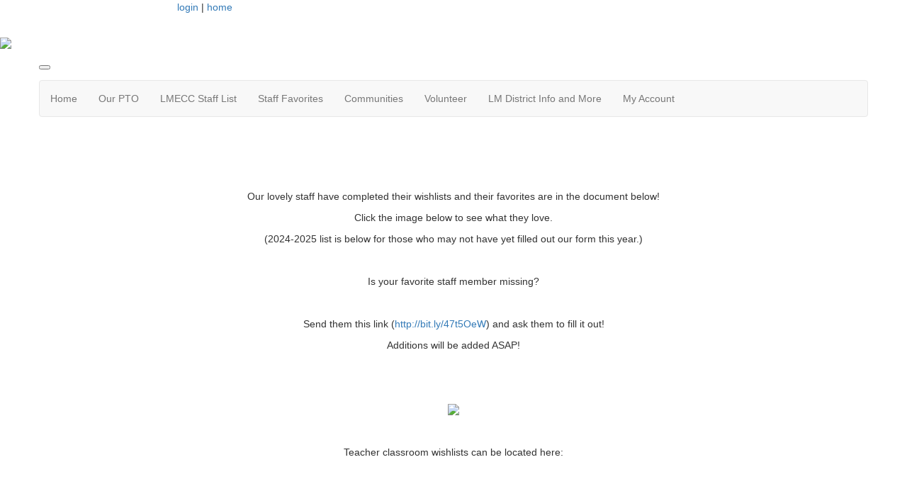

--- FILE ---
content_type: text/html; charset=UTF-8
request_url: https://www.lmeccpto.org/favorites
body_size: 5525
content:
<!doctype html>
<html lang="en">
<head>
<meta charset="UTF-8">
<meta property="og:url" content="https://www.lmeccpto.org/favorites">
<meta property="og:type" content="article">
<meta property="og:title" content="ECC Staff Favorites">
<meta property="og:description" content="Little Miami Early Childhood Center PTO">
<meta property="twitter:card" content="summary">
<meta property="twitter:site" content="/favorites">
<meta property="twitter:title" content="ECC Staff Favorites">
<meta property="twitter:description" content="Little Miami Early Childhood Center PTO">
<link rel="stylesheet" type="text/css" media="screen,print" href="/css/contributed/bootstrap-mtk-custom/bootstrap-mtk-custom.min.css?v=20251120072825">
<link rel="stylesheet" type="text/css" media="screen,print" href="/css/style/style.css?v=20251120072825">
<link rel="stylesheet" type="text/css" media="screen,print" href="/css/style-front/style-front.css?v=20251120072825">
<link rel="stylesheet" type="text/css" media="print" href="/css/print/print.css?v=20251120072825">
<link rel="stylesheet" type="text/css" media="screen,print" href="https://www.lmeccpto.org/assets/07348/07348.css?v=869">
<link rel="stylesheet" type="text/css" media="screen,print" href="https://www.lmeccpto.org/assets/07348/07348-auto.css?v=869">
<link rel="stylesheet" type="text/css" media="screen,print" href="https://www.lmeccpto.org/assets/07348/07348-custom.css?v=869">
<link rel="shortcut icon" type="image/png" href="https://www.lmeccpto.org/assets/07348/images/pto_logo_facebook.png">
<title>Little Miami Early Childhood Center PTO - ECC Staff Favorites</title>
<script>
	ORG_ID = '07348';
	BASEURL = 'https://www.lmeccpto.org';
	ORG_BASEURL = 'https://www.lmeccpto.org';
	ASSETURL = '';
	PAGE_ID = '395371';
	PAGE_TYPE = 'content';
	PAGE_CLASS = 'content';
 PAGE_PARAMS = '[]';
  PAGE_WRAPPER = '#mtk-pagewrapper';
	const SUBSCRIBE_KEY = 'l2RuFw.R2tGjQ:VymYz2VKqD-v3YQz';
	const BROWSER_ID = '5f37f06d507bbdb0610facc7d243f097';
</script>
<script src="/js/contributed/jquery/jquery-3.7.1.min.js?v=20251120072822"></script>
<script src="/js/contributed/jquery-migrate/jquery-migrate-3.5.2.min.js?v=20251120072822"></script>
<script src="/js/contributed/jquery-ui/jquery-ui-1.13.3.min.js?v=20251120072822"></script>
<script src="/js/contributed/bootstrap-mtk-custom/bootstrap-mtk-custom.js?v=20251120072822"></script>
<script src="/js/jsutilities.js?v=20251120072822"></script>
<script src="/js/mtk-frontend-beforeunload.js?v=20251120072822"></script>
<script src="//translate.googleapis.com/translate_a/element.js?cb=googleTranslateElementInit&amp;v=20251120072822" integrity="sha384-yztGt2BsSpQvu34gjkQ187rvdMNQX0K+xn7yrCb4WRQE0Luwu/FW8t0aKzYm8/Dk" crossorigin="anonymous"></script>
<script src="/js/contributed/moment/moment.js?v=20251120072822"></script>
<script src="/js/contributed/moment-timezone/moment-timezone.js?v=20251120072822"></script>
<script src="/js/contributed/livestamp/livestamp.js?v=20251120072822"></script>
<script src="/js/mtk_comments.js?v=20251120072822"></script>
<script src="//cdn.ably.io/lib/ably.min-1.js?v=20251120072822" integrity="sha384-1VctYsPyM44cfdPM4wtl9VekdhFjLP0JD+sph/uI7FHQeimgi5m30/Jst/IrcBTc" crossorigin="anonymous"></script>
<script src="https://www.googletagmanager.com/gtag/js?id=G-PHK4YJ336N&amp;v=20251120072822" async="async"></script>

<!-- MTK-START site design html head content (design: Austin) -->
<meta name="viewport" content="width=device-width, initial-scale=1">
<link href='//fonts.googleapis.com/css?family=Open+Sans:400,300,600,700,800' rel='stylesheet' type='text/css'>
<link href="//maxcdn.bootstrapcdn.com/bootstrap/3.3.5/css/bootstrap.min.css" rel="stylesheet" integrity="sha256-MfvZlkHCEqatNoGiOXveE8FIwMzZg4W85qfrfIFBfYc= sha512-dTfge/zgoMYpP7QbHy4gWMEGsbsdZeCXz7irItjcC3sPUFtf0kuFbDz/ixG7ArTxmDjLXDmezHubeNikyKGVyQ==" crossorigin="anonymous">

<script src="//maxcdn.bootstrapcdn.com/bootstrap/3.3.5/js/bootstrap.min.js" integrity="sha256-Sk3nkD6mLTMOF0EOpNtsIry+s1CsaqQC1rVLTAy+0yc= sha512-K1qjQ+NcF2TYO/eI3M6v8EiNYZfA95pQumfvcVrTHtwQVDG+aHRqLi/ETn2uB+1JqwYqVG3LIvdm9lj6imS/pQ==" crossorigin="anonymous"></script>
<!-- MTK-END site design html head content (design: Austin) -->

<!-- MTK-START page head content -->

<!-- MTK-END page head content -->

</head>
<body id="favorites" class="mtk-mac mtk-desktop mtk-frontend fr-view" onload="if (window != window.top) { top.location.href = location.href }" data-page-template-id="120940" data-page-template-name="Full Width" data-content-id="395371">
<script>
window.dataLayer = window.dataLayer || [];
function gtag(){dataLayer.push(arguments);}
gtag('js', new Date());
gtag('config', 'G-PHK4YJ336N');
</script>
<div id="fb-root"></div>
<script>
(function(d, s, id) {var js, fjs = d.getElementsByTagName(s)[0];
							if (d.getElementById(id)) return;
							js = d.createElement(s); 
							js.id = id;
							js.src = 'https://connect.facebook.net/en_US/sdk.js#xfbml=1&version=v3.2&appId=2040886706000391&autoLogAppEvents=1';
							js.integrity = 'sha384-24Z5qy9G7yzJ7H3WqlWgKeAoRIEaI1uRHH9ExhsY4/4fJz2LS/DnsF/ZHstTDnz6';
							js.crossorigin = 'anonymous';
							fjs.parentNode.insertBefore(js, fjs);
						}(document, 'script', 'facebook-jssdk'));
</script>
<div id="mtk-pagewrapper">
<div id="page-Full-Width">
<div class="top-header">
  <div class="container wrap">
    <div class="row">
      
<!-- MTK-START region (Header) -->
	<div id="region-Header" class="top-header">
<div id="block-Google-Translate-523541" class="block-Google-Translate col-md-2 col-sm-2 col-lg-2 col-xs-2 padding-space" data-mtk-block-type="google-translate" data-mtk-block="523541" data-mtk-block-editable="false">

<!-- MTK-START google-translate (Google Translate) -->
<div class="mtk-google-translate-wrapper"><div id="google_translate_element"></div></div>
<!-- MTK-END google-translate (Google Translate) -->
</div>
<div id="block-User-Info-Block-523527" class="block-User-Info-Block right-header" data-mtk-block-type="user-info-block" data-mtk-block="523527" data-mtk-block-editable="false">

<!-- MTK-START user-info-block (User Info Block) -->
<!-- MTK-START user info -->
<div id="logout" class="user-status-box"><a href="https://www.lmeccpto.org/login?r=%2Ffavorites">login</a> | <a href="https://www.lmeccpto.org">home</a></div>
<!-- MTK-END user info -->
<!-- MTK-END user-info-block (User Info Block) -->
</div>
	</div>
<!-- MTK-END region (Header) -->

    </div>
  </div>
</div>


<!-- MTK-START region (Logo and Banner) -->
	<div id="region-Logo-and-Banner" class="banner">
<div id="block-Header-Logo-523536" class="block-Header-Logo banner" data-mtk-block-type="html-block" data-mtk-block="523536" data-mtk-block-editable="false">

<!-- MTK-START html-block (Header Logo) -->
<div class="inner-banner">
<div class="row">
<div class="col-sm-12">
<p class="logo img-responsive"><img src="https://www.lmeccpto.org/assets/07348/images/ECC_Website_Header.png"></p>
</div>
</div>
</div>
<!-- MTK-END html-block (Header Logo) -->
</div>
	</div>
<!-- MTK-END region (Logo and Banner) -->

<div class="top_nav">
  <div class="container wrap">
    <div class="row">
      
<!-- MTK-START region (Main Nav) -->
<button type="button" class="toggle-btn" onclick="$('.navbar-default').toggle();" >
                <span class="icon-bar"></span>
                <span class="icon-bar"></span>
                <span class="icon-bar"></span>
</button>	<div id="region-Main-Nav" class="center-header-bottom">
<div id="block-Banner-Ad-537203" class="block-Banner-Ad" data-mtk-block-type="html-block" data-mtk-block="537203" data-mtk-block-editable="false">

<!-- MTK-START html-block (Banner Ad) -->
<p><a href="https://www.signupgenius.com/go/10C0F49A4AE2DA6F9C25-60232489-lmecc#/"><img class="" style="display: block; margin-left: auto; margin-right: auto;" src="https://www.lmeccpto.org/assets/07348/Penguin_Patch/Website_Banner_Templates__6_.png" alt="" width="970" height="250"></a></p>
<!-- MTK-END html-block (Banner Ad) -->
</div>
<div id="block-Menu-523534" class="block-Menu navbar navbar-default menu-custom" data-mtk-block-type="menu" data-mtk-block="523534" data-mtk-block-editable="false">

<!-- MTK-START menu (Menu) -->
<!-- MTK-START menu (Main Menu) -->
<ul class="nav navbar-nav top_nav">
<li data-top-menu-item-type="link-only"><a  href="https://www.lmeccpto.org/home">Home</a></li>
<li data-top-menu-item-type="dropdown-link"><a  href="https://www.lmeccpto.org/Our_PTO">Our PTO</a><ul class="dropdown-menu multi-level submenu">
<li><a  href="https://www.lmeccpto.org/our_pto">The PTO Board</a></li>
<li><a  href="https://www.lmeccpto.org/calendar">Calendar</a></li>
<li><a  href="https://www.lmeccpto.org/storerewards">Kroger Rewards + Walmart SparkGood</a></li>
<li><a  href="https://www.lmeccpto.org/events">Events/Programs</a><ul class="dropdown-menu multi-level submenu">
<li><a  href="https://www.lmeccpto.org/assemblies">School Assemblies</a></li>
<li><a  href="https://www.lmeccpto.org/bookvending">Book Vending Machine</a></li>
<li><a  href="https://www.lmeccpto.org/hills">Hills Martial Arts</a></li>
<li><a  href="https://www.lmeccpto.org/creatingjoyclass">Creating Joy After School Enrichment</a></li>
</ul>
</li>
<li><a  href="https://littlemiamieccpto.membershiptoolkit.com/form/m/235328">Contact Us</a></li>
</ul>
</li>
<li data-top-menu-item-type="link-only"><a  href="https://www.lmeccpto.org/staff-list">LMECC Staff List</a></li>
<li data-top-menu-item-type="link-only"><a target="_blank" href="https://www.lmeccpto.org/favorites">Staff Favorites</a></li>
<li data-top-menu-item-type="dropdown-link"><a  href="https://www.lmeccpto.org/communities">Communities</a><ul class="dropdown-menu multi-level submenu">
<li><a  href="https://www.lmeccpto.org/board/meetings">Communities - Monthly Meetings - Agendas &amp; Minutes</a></li>
</ul>
</li>
<li data-top-menu-item-type="link-only"><a  href="https://www.lmeccpto.org/Volunteer">Volunteer</a></li>
<li data-top-menu-item-type="dropdown-link"><a  href="https://www.littlemiamischools.com/">LM District Info and More</a><ul class="dropdown-menu multi-level submenu">
<li><a  href="https://www.lmeccpto.org/kidsactivities">Local Activities for Kids</a></li>
<li><a target="_blank" href="https://www.littlemiamischools.com/">District Site</a></li>
<li><a target="_blank" href="https://www.littlemiamischools.com/o/ecc">ECC Info</a></li>
<li><a target="_blank" href="https://www.littlemiamischools.com/documents/resources/school-supply-lists-2025-2026/760566">School Supply List</a></li>
<li><a target="_blank" href="https://www.littlemiamischools.com/events">District Calendar (PDF)</a></li>
<li><a target="_blank" href="https://www.littlemiamischools.com/o/ecc/events">ECC District Calendar (online)</a></li>
<li><a target="_blank" href="https://www.littlemiamischools.com/page/community-resourcesflyers">Community Resources/Flyers</a></li>
<li><a target="_blank" href="https://www.littlemiamischools.com/page/forms-handbooks">District Forms and Handbooks (Athletics, Student Handbooks, etc.)</a></li>
<li><a  href="#">District PTO Facebook Pages</a><ul class="dropdown-menu multi-level submenu">
<li><a  href="https://www.facebook.com/LittleMiamiPrimaryPto">LM Primary PTO</a></li>
<li><a  href="https://www.facebook.com/LittleMiamiElementaryPTO">LM Elementary PTO</a></li>
<li><a target="_blank" href="https://www.facebook.com/Little-Miami-Middle-PTO">LM Middle School PTO</a></li>
<li><a  href="https://www.facebook.com/lmhspto">LM High School PTO</a></li>
</ul>
</li>
<li><a  href="#">LM District PTO Websites</a><ul class="dropdown-menu multi-level submenu">
<li><a target="_blank" href="https://www.littlemiamischools.com/o/lmp/page/pto">LM Primary PTO</a></li>
<li><a  href="https://www.littlemiamischools.com/o/lmes/page/pto">LM Elementary PTO Website</a></li>
<li><a target="_blank" href="https://www.littlemiamischools.com/o/lmms/page/pto">LM Middle School PTO Website</a></li>
<li><a  href="https://www.littlemiamischools.com/o/lmhs/page/pto">LM High School PTO Website</a></li>
</ul>
</li>
</ul>
</li>
<li data-top-menu-item-type="dropdown-link"><a  href="https://www.lmeccpto.org/open_forms">My Account</a><ul class="dropdown-menu multi-level submenu">
<li><a  href="https://www.lmeccpto.org/form/m/256338">Donate to the LMECC PTO!</a></li>
<li><a  href="https://www.lmeccpto.org/user_orders">Previous Orders</a></li>
<li><a target="_blank" href="https://www.lmeccpto.org/user_subscriptions">Calendar Subscriptions</a></li>
</ul>
</li>
</ul>
<!-- MTK-END menu (Main Menu) -->
<!-- MTK-END menu (Menu) -->
</div>
	</div>
<!-- MTK-END region (Main Nav) -->

    </div>
  </div>
</div>

<div class="content-main">
  <div class="container wrap">
    <div class="row">
      
<!-- MTK-START region (Content) -->
	<div id="region-Content" class="content-main">
<div id="block-Content-523528" class="block-Content" data-mtk-block-type="content" data-mtk-block="523528" data-mtk-block-editable="false">

<!-- MTK-START content (Content) -->
<div class="mtk-content-wrapper">
<!-- MTK-START content (favorites) -->
<p style="text-align: center;">&nbsp;</p>
<p style="text-align: center;">&nbsp;</p>
<p style="text-align: center;">Our lovely staff have completed their wishlists and their favorites are in the document below!</p>
<p style="text-align: center;">Click&nbsp;the image below to see what they love.</p>
<p style="text-align: center;">(2024-2025 list is below for those who may not have yet filled out our form this year.)</p>
<p style="text-align: center;">&nbsp;</p>
<p class="cvGsUA direction-ltr align-center para-style-body" style="text-align: center;"><span class="OYPEnA text-decoration-none text-strikethrough-none">Is your favorite&nbsp;</span><span class="OYPEnA text-decoration-none text-strikethrough-none">staff member&nbsp;</span><span class="OYPEnA text-decoration-none text-strikethrough-none">missing?</span></p>
<p class="cvGsUA direction-ltr align-center para-style-body" style="text-align: center;">&nbsp;</p>
<p class="cvGsUA direction-ltr align-center para-style-body" style="text-align: center;"><span class="OYPEnA text-decoration-none text-strikethrough-none">Send them&nbsp;</span><span class="OYPEnA text-decoration-none text-strikethrough-none">this link (<a class="a_GcMg font-feature-liga-off font-feature-clig-off font-feature-calt-off text-decoration-underline text-strikethrough-none" draggable="false" href="http://bit.ly/47t5OeW" target="_blank" rel="noopener noreferrer">http://bit.ly/47t5OeW</a>)&nbsp;</span><span class="OYPEnA text-decoration-none text-strikethrough-none">and ask them&nbsp;</span><span class="OYPEnA text-decoration-none text-strikethrough-none">to fill it out!</span></p>
<p class="cvGsUA direction-ltr align-center para-style-body" style="text-align: center;"><span class="OYPEnA text-decoration-none text-strikethrough-none">Additions will&nbsp;</span><span class="OYPEnA text-decoration-none text-strikethrough-none">be added&nbsp;</span><span class="OYPEnA text-decoration-none text-strikethrough-none">ASAP!</span></p>
<p style="text-align: center;">&nbsp;</p>
<p style="text-align: center;">&nbsp;</p>
<p style="text-align: center;"><a href="https://www.canva.com/design/DAGx23gQyEs/6jq9cpN2iu7noeQaIgvtvA/view?utm_content=DAGx23gQyEs&amp;utm_campaign=designshare&amp;utm_medium=link2&amp;utm_source=uniquelinks&amp;utlId=hfbfde9f355"><img src="https://www.lmeccpto.org/assets/07348/24-25_Staff_Favorites/Yellow_and_Red_Illustrative_Back_to_School_Meet_the_Teacher_Education_Presentation.png" width="1521" height="855"></a></p>
<p style="text-align: center;">&nbsp;</p>
<p style="text-align: center;">Teacher classroom wishlists can be located here:</p>
<p style="text-align: center;">&nbsp;</p>
<p style="text-align: center;"><a title="LMECC Classroom Wishlists" href="https://bit.ly/m/LMECC-wishlists" target="_blank" rel="noopener noreferrer"><img class="" src="https://www.lmeccpto.org/assets/07348/Colorful_Playful_Illustrative_Back_to_School_Promotional_Flyer.png" alt="" width="900" height="695"></a></p>
<p style="text-align: center;">&nbsp;</p>
<p style="text-align: center;">Updated favorites not available yet? If so, check out last year's staff favorites list below:</p>
<p style="text-align: center;">&nbsp;</p>
<p style="text-align: center;"><a href="https://www.canva.com/design/DAGNX9YEEag/t18PFo3lEwFcqbNtdTsu-A/view?utm_content=DAGNX9YEEag&amp;utm_campaign=designshare&amp;utm_medium=link2&amp;utm_source=uniquelinks&amp;utlId=hdaf3437a4a">Click here&nbsp;to access last year's 24-25 staff favorites list!</a></p>
<p>&nbsp;</p>
<p style="text-align: center;">&nbsp;</p>
<p style="text-align: center;">&nbsp;</p>
<p style="text-align: center;">&nbsp;</p>
<p style="text-align: center;">&nbsp;</p><div id="comments"><div data-content-id="395371" id="mtk-comments"></div></div>
<!-- MTK-END content (favorites) -->
</div>
<!-- MTK-END content (Content) -->
</div>
<div id="block-Sponsor-List-523542" class="block-Sponsor-List" data-mtk-block-type="content-preview" data-mtk-block="523542" data-mtk-block-editable="false">

<!-- MTK-START content-preview (Sponsor List) -->

<!-- MTK-END content-preview (Sponsor List) -->
</div>
	</div>
<!-- MTK-END region (Content) -->

    </div>
  </div>
</div>

<div class="footer-main">
  <div class="container wrap">
    <div class="row">
      
<!-- MTK-START region (Footer) -->
<div style="margin-left: 20px; margin-right: 20px;">	<div id="region-Footer" class="">
<div id="block-Footer-Left-523531" class="block-Footer-Left col-lg-4 space-foot" data-mtk-block-type="html-block" data-mtk-block="523531" data-mtk-block-editable="false">

<!-- MTK-START html-block (Footer-Left) -->
<p class="copy-right" style="margin-left: 20px;" align="left"></p>
<!-- MTK-END html-block (Footer-Left) -->
</div>
<div id="block-Footer-Address-523533" class="block-Footer-Address col-lg-4 space-foot" data-mtk-block-type="html-block" data-mtk-block="523533" data-mtk-block-editable="false">

<!-- MTK-START html-block (Footer-Address) -->
<div class="address-footer" style="float: none;">
<ul>
<li style="text-align: center;"><!--<img src="https://assets.membershiptoolkit.com/assets-mtk/master-004/images/adress.png" alt="">-->609 Welch Rd. <br>Morrow, OH 45152</li>
<li style="text-align: center;"><!--<img src="https://assets.membershiptoolkit.com/assets-mtk/master-004/images/phone.png" alt="">-->5136590013</li>
</ul>
<p><img class="" src="https://www.lmeccpto.org/assets/07348/Banner_Footer/Website_Store_Banner__1_.png" alt="" width="970" height="250"></p>
</div>
<!-- MTK-END html-block (Footer-Address) -->
</div>
	</div>
</div>
<!-- MTK-END region (Footer) -->

    </div>
  </div>
</div></div>
</div>
<div class="modal hide fade" style="display:none" id="modal-mtk-alert" data-backdrop="static">
<div class="modal-header">
<button type="button" class="close" data-dismiss="modal">×</button>
<div class="mtk-alert-title" id="mtk-alert-title"></div>
</div>
<div class="modal-body" id="mtk-alert-body">
</div>
<div class="modal-footer">
<a href="#" id="mtk-alert-dismiss-btn" class="btn" data-dismiss="modal">dismiss</a>
</div>
</div>
<div id="mtk-footer">
<div id="mtk-footer-info">Wednesday January 21, 2026 2:40 pm (America / New York) 3.137.217.212 production4</div><div id="mtk-footer-logo"><a href="https://www.membershiptoolkit.com" target="_blank"><img width="105" height="40" src="/images/membershiptoolkit-logo-tiny-white-stroke.png" alt="Powered by Membership Toolkit"></a></div><a href="https://play.google.com/store/apps/details?id=com.membershiptoolkit.mobileapp" target="google_play_store" id="mtk-footer-googstore-logo" title="Get Android app on Google Play Store"><img alt="Google Play Logo" src="/images/badge_googleplay-sml.png" width="107" height="30"></a><a href="https://itunes.apple.com/us/app/membership-toolkit/id912169276" target="itunes_store" id="mtk-footer-appstore-logo" title="Get iPhone app on Apple App Store"><img alt="Apple App Store Logo" src="/images/badge_appstore-sml.png" width="101" height="30"></a></div>
<script>
function googleTranslateElementInit() { new google.translate.TranslateElement({pageLanguage: 'en', autoDisplay: false}, 'google_translate_element');}

moment.tz.setDefault("America/New_York");

$(document).ready(function() {

$('table').each(function() {if(!$(this).parent().hasClass('table-wrapper') && !$(this).hasClass('mtk-email-table-wrapper')) {
					var notEmail = true;
					$(this).parents().each(function() {
							if ($(this).hasClass('mtk-email-table-wrapper')) {notEmail = false;}
						});
						if (notEmail) {$(this).wrap('<div class="table-wrapper"></div>');}}});
	$(document).keyup(function(e) {if (e.keyCode == 27) { login_redirect(); } });

});

</script></body>
</html>
<!-- Mac production 07348 [https://www.lmeccpto.org] [https://www.lmeccpto.org/assets/07348] [http_host:www.lmeccpto.org] [server_name: ] -->

--- FILE ---
content_type: text/html; charset=UTF-8
request_url: https://www.lmeccpto.org/gateway
body_size: 377
content:
{"result":"OK","html":"<div id=\"mtk-comment-new-placeholder-0\"><\/div>","c_id":"","p_id":""}